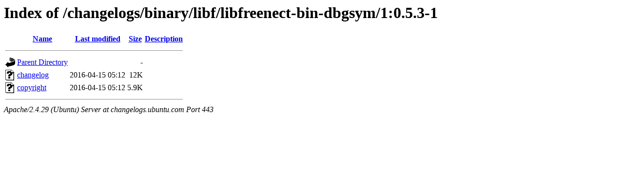

--- FILE ---
content_type: text/html;charset=UTF-8
request_url: https://changelogs.ubuntu.com/changelogs/binary/libf/libfreenect-bin-dbgsym/1:0.5.3-1/?C=D;O=A
body_size: 440
content:
<!DOCTYPE HTML PUBLIC "-//W3C//DTD HTML 3.2 Final//EN">
<html>
 <head>
  <title>Index of /changelogs/binary/libf/libfreenect-bin-dbgsym/1:0.5.3-1</title>
 </head>
 <body>
<h1>Index of /changelogs/binary/libf/libfreenect-bin-dbgsym/1:0.5.3-1</h1>
  <table>
   <tr><th valign="top"><img src="/icons/blank.gif" alt="[ICO]"></th><th><a href="?C=N;O=A">Name</a></th><th><a href="?C=M;O=A">Last modified</a></th><th><a href="?C=S;O=A">Size</a></th><th><a href="?C=D;O=D">Description</a></th></tr>
   <tr><th colspan="5"><hr></th></tr>
<tr><td valign="top"><img src="/icons/back.gif" alt="[PARENTDIR]"></td><td><a href="/changelogs/binary/libf/libfreenect-bin-dbgsym/">Parent Directory</a></td><td>&nbsp;</td><td align="right">  - </td><td>&nbsp;</td></tr>
<tr><td valign="top"><img src="/icons/unknown.gif" alt="[   ]"></td><td><a href="changelog">changelog</a></td><td align="right">2016-04-15 05:12  </td><td align="right"> 12K</td><td>&nbsp;</td></tr>
<tr><td valign="top"><img src="/icons/unknown.gif" alt="[   ]"></td><td><a href="copyright">copyright</a></td><td align="right">2016-04-15 05:12  </td><td align="right">5.9K</td><td>&nbsp;</td></tr>
   <tr><th colspan="5"><hr></th></tr>
</table>
<address>Apache/2.4.29 (Ubuntu) Server at changelogs.ubuntu.com Port 443</address>
</body></html>
